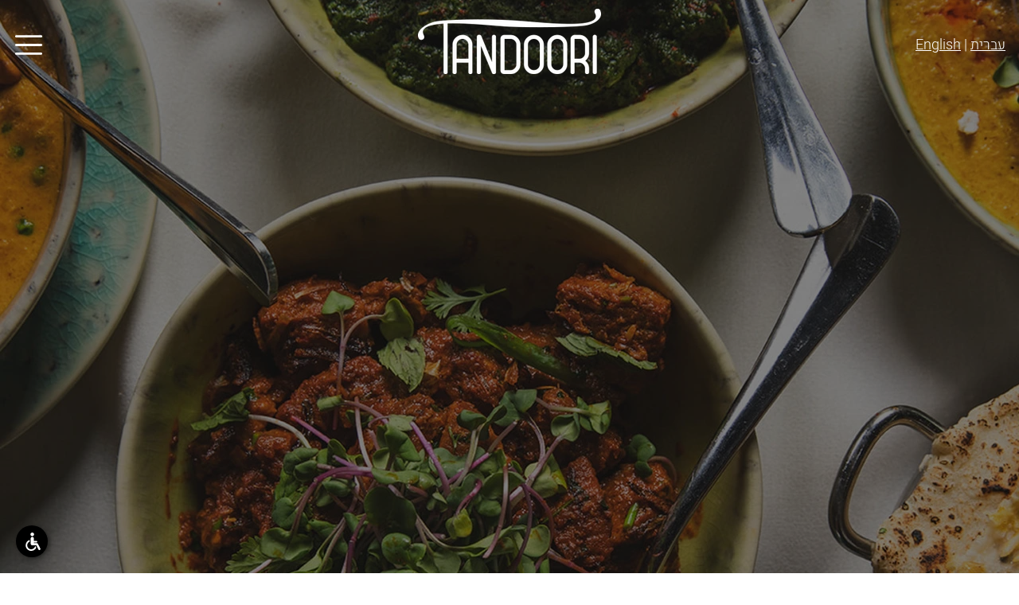

--- FILE ---
content_type: text/css; charset=utf-8
request_url: https://www.tandoori.co.il/_serverless/pro-gallery-css-v4-server/layoutCss?ver=2&id=comp-lb7qrglj&items=3545_1000_667%7C3613_1067_1600%7C3709_1600_1067%7C3413_1600_1067%7C3517_1600_1067%7C3395_1000_667%7C3792_1600_1067%7C3515_1067_1600%7C3442_1600_1067%7C3345_1067_1600%7C3563_854_1280%7C3331_1280_854%7C3590_1600_1067%7C3607_1600_1067%7C3486_1067_1600%7C3463_388_420%7C3556_1000_667%7C3590_1000_667%7C3521_1000_667%7C3403_1000_667&container=4052_1260_310.5_720&options=layoutParams_cropRatio:1.7777777777777777%7ClayoutParams_structure_galleryRatio_value:0%7ClayoutParams_repeatingGroupTypes:%7ClayoutParams_gallerySpacing:0%7CgroupTypes:1%7CnumberOfImagesPerRow:4%7CcollageAmount:0.8%7CtextsVerticalPadding:0%7CtextsHorizontalPadding:0%7CcalculateTextBoxHeightMode:MANUAL%7CtargetItemSize:48%7CcubeRatio:1.7777777777777777%7CexternalInfoHeight:0%7CexternalInfoWidth:0%7CisRTL:true%7CisVertical:false%7CminItemSize:120%7CgroupSize:1%7CchooseBestGroup:true%7CcubeImages:false%7CcubeType:fit%7CsmartCrop:false%7CcollageDensity:0.8%7CimageMargin:5%7ChasThumbnails:false%7CgalleryThumbnailsAlignment:bottom%7CgridStyle:1%7CtitlePlacement:SHOW_ON_HOVER%7CarrowsSize:23%7CslideshowInfoSize:200%7CimageInfoType:NO_BACKGROUND%7CtextBoxHeight:0%7CscrollDirection:1%7CgalleryLayout:4%7CgallerySizeType:smart%7CgallerySize:48%7CcropOnlyFill:true%7CnumberOfImagesPerCol:1%7CgroupsPerStrip:0%7Cscatter:0%7CenableInfiniteScroll:true%7CthumbnailSpacings:0%7CarrowsPosition:0%7CthumbnailSize:120%7CcalculateTextBoxWidthMode:PERCENT%7CtextBoxWidthPercent:50%7CuseMaxDimensions:false%7CrotatingGroupTypes:%7CfixedColumns:0%7CrotatingCropRatios:%7CgallerySizePx:0%7CplaceGroupsLtr:false
body_size: 41
content:
#pro-gallery-comp-lb7qrglj .pro-gallery-parent-container{ width: 1260px !important; height: 311px !important; } #pro-gallery-comp-lb7qrglj [data-hook="item-container"][data-idx="0"].gallery-item-container{opacity: 1 !important;display: block !important;transition: opacity .2s ease !important;top: 0px !important;left: auto !important;right: 0px !important;height: 311px !important;width: 466px !important;} #pro-gallery-comp-lb7qrglj [data-hook="item-container"][data-idx="0"] .gallery-item-common-info-outer{height: 100% !important;} #pro-gallery-comp-lb7qrglj [data-hook="item-container"][data-idx="0"] .gallery-item-common-info{height: 100% !important;width: 100% !important;} #pro-gallery-comp-lb7qrglj [data-hook="item-container"][data-idx="0"] .gallery-item-wrapper{width: 466px !important;height: 311px !important;margin: 0 !important;} #pro-gallery-comp-lb7qrglj [data-hook="item-container"][data-idx="0"] .gallery-item-content{width: 466px !important;height: 311px !important;margin: 0px 0px !important;opacity: 1 !important;} #pro-gallery-comp-lb7qrglj [data-hook="item-container"][data-idx="0"] .gallery-item-hover{width: 466px !important;height: 311px !important;opacity: 1 !important;} #pro-gallery-comp-lb7qrglj [data-hook="item-container"][data-idx="0"] .item-hover-flex-container{width: 466px !important;height: 311px !important;margin: 0px 0px !important;opacity: 1 !important;} #pro-gallery-comp-lb7qrglj [data-hook="item-container"][data-idx="0"] .gallery-item-wrapper img{width: 100% !important;height: 100% !important;opacity: 1 !important;} #pro-gallery-comp-lb7qrglj [data-hook="item-container"][data-idx="1"].gallery-item-container{opacity: 1 !important;display: block !important;transition: opacity .2s ease !important;top: 0px !important;left: auto !important;right: 471px !important;height: 311px !important;width: 207px !important;} #pro-gallery-comp-lb7qrglj [data-hook="item-container"][data-idx="1"] .gallery-item-common-info-outer{height: 100% !important;} #pro-gallery-comp-lb7qrglj [data-hook="item-container"][data-idx="1"] .gallery-item-common-info{height: 100% !important;width: 100% !important;} #pro-gallery-comp-lb7qrglj [data-hook="item-container"][data-idx="1"] .gallery-item-wrapper{width: 207px !important;height: 311px !important;margin: 0 !important;} #pro-gallery-comp-lb7qrglj [data-hook="item-container"][data-idx="1"] .gallery-item-content{width: 207px !important;height: 311px !important;margin: 0px 0px !important;opacity: 1 !important;} #pro-gallery-comp-lb7qrglj [data-hook="item-container"][data-idx="1"] .gallery-item-hover{width: 207px !important;height: 311px !important;opacity: 1 !important;} #pro-gallery-comp-lb7qrglj [data-hook="item-container"][data-idx="1"] .item-hover-flex-container{width: 207px !important;height: 311px !important;margin: 0px 0px !important;opacity: 1 !important;} #pro-gallery-comp-lb7qrglj [data-hook="item-container"][data-idx="1"] .gallery-item-wrapper img{width: 100% !important;height: 100% !important;opacity: 1 !important;} #pro-gallery-comp-lb7qrglj [data-hook="item-container"][data-idx="2"].gallery-item-container{opacity: 1 !important;display: block !important;transition: opacity .2s ease !important;top: 0px !important;left: auto !important;right: 683px !important;height: 311px !important;width: 466px !important;} #pro-gallery-comp-lb7qrglj [data-hook="item-container"][data-idx="2"] .gallery-item-common-info-outer{height: 100% !important;} #pro-gallery-comp-lb7qrglj [data-hook="item-container"][data-idx="2"] .gallery-item-common-info{height: 100% !important;width: 100% !important;} #pro-gallery-comp-lb7qrglj [data-hook="item-container"][data-idx="2"] .gallery-item-wrapper{width: 466px !important;height: 311px !important;margin: 0 !important;} #pro-gallery-comp-lb7qrglj [data-hook="item-container"][data-idx="2"] .gallery-item-content{width: 466px !important;height: 311px !important;margin: 0px 0px !important;opacity: 1 !important;} #pro-gallery-comp-lb7qrglj [data-hook="item-container"][data-idx="2"] .gallery-item-hover{width: 466px !important;height: 311px !important;opacity: 1 !important;} #pro-gallery-comp-lb7qrglj [data-hook="item-container"][data-idx="2"] .item-hover-flex-container{width: 466px !important;height: 311px !important;margin: 0px 0px !important;opacity: 1 !important;} #pro-gallery-comp-lb7qrglj [data-hook="item-container"][data-idx="2"] .gallery-item-wrapper img{width: 100% !important;height: 100% !important;opacity: 1 !important;} #pro-gallery-comp-lb7qrglj [data-hook="item-container"][data-idx="3"]{display: none !important;} #pro-gallery-comp-lb7qrglj [data-hook="item-container"][data-idx="4"]{display: none !important;} #pro-gallery-comp-lb7qrglj [data-hook="item-container"][data-idx="5"]{display: none !important;} #pro-gallery-comp-lb7qrglj [data-hook="item-container"][data-idx="6"]{display: none !important;} #pro-gallery-comp-lb7qrglj [data-hook="item-container"][data-idx="7"]{display: none !important;} #pro-gallery-comp-lb7qrglj [data-hook="item-container"][data-idx="8"]{display: none !important;} #pro-gallery-comp-lb7qrglj [data-hook="item-container"][data-idx="9"]{display: none !important;} #pro-gallery-comp-lb7qrglj [data-hook="item-container"][data-idx="10"]{display: none !important;} #pro-gallery-comp-lb7qrglj [data-hook="item-container"][data-idx="11"]{display: none !important;} #pro-gallery-comp-lb7qrglj [data-hook="item-container"][data-idx="12"]{display: none !important;} #pro-gallery-comp-lb7qrglj [data-hook="item-container"][data-idx="13"]{display: none !important;} #pro-gallery-comp-lb7qrglj [data-hook="item-container"][data-idx="14"]{display: none !important;} #pro-gallery-comp-lb7qrglj [data-hook="item-container"][data-idx="15"]{display: none !important;} #pro-gallery-comp-lb7qrglj [data-hook="item-container"][data-idx="16"]{display: none !important;} #pro-gallery-comp-lb7qrglj [data-hook="item-container"][data-idx="17"]{display: none !important;} #pro-gallery-comp-lb7qrglj [data-hook="item-container"][data-idx="18"]{display: none !important;} #pro-gallery-comp-lb7qrglj [data-hook="item-container"][data-idx="19"]{display: none !important;} #pro-gallery-comp-lb7qrglj .pro-gallery-prerender{height:311px !important;}#pro-gallery-comp-lb7qrglj {height:311px !important; width:1260px !important;}#pro-gallery-comp-lb7qrglj .pro-gallery-margin-container {height:311px !important;}#pro-gallery-comp-lb7qrglj .one-row:not(.thumbnails-gallery) {height:313px !important; width:1265px !important;}#pro-gallery-comp-lb7qrglj .one-row:not(.thumbnails-gallery) .gallery-horizontal-scroll {height:313px !important;}#pro-gallery-comp-lb7qrglj .pro-gallery-parent-container:not(.gallery-slideshow) [data-hook=group-view] .item-link-wrapper::before {height:313px !important; width:1265px !important;}#pro-gallery-comp-lb7qrglj .pro-gallery-parent-container {height:311px !important; width:1260px !important;}

--- FILE ---
content_type: text/css; charset=utf-8
request_url: https://www.tandoori.co.il/_serverless/pro-gallery-css-v4-server/layoutCss?ver=2&id=comp-m84aka43&items=3585_1000_667%7C3408_1000_667%7C3523_1000_667%7C3414_773_500%7C3454_1556_1679%7C3411_854_1280%7C3676_1067_1600%7C3523_1600_1067%7C3589_1600_1067%7C3673_1067_1600%7C3424_1600_1067%7C3375_1600_1067%7C3737_1555_1680%7C3474_1600_1067%7C3443_1600_1067%7C3598_1555_1680%7C3704_1000_667%7C3545_1000_667%7C3613_1067_1600%7C3709_1600_1067&container=4754_1280_297.5_720&options=layoutParams_cropRatio:1.7777777777777777%7ClayoutParams_structure_galleryRatio_value:0%7ClayoutParams_repeatingGroupTypes:%7ClayoutParams_gallerySpacing:0%7CgroupTypes:1%7CnumberOfImagesPerRow:4%7CcollageAmount:0.8%7CtextsVerticalPadding:0%7CtextsHorizontalPadding:0%7CcalculateTextBoxHeightMode:MANUAL%7CtargetItemSize:48%7CcubeRatio:1.7777777777777777%7CexternalInfoHeight:0%7CexternalInfoWidth:0%7CisRTL:false%7CisVertical:false%7CminItemSize:120%7CgroupSize:1%7CchooseBestGroup:true%7CcubeImages:false%7CcubeType:fit%7CsmartCrop:false%7CcollageDensity:0.8%7CimageMargin:5%7ChasThumbnails:false%7CgalleryThumbnailsAlignment:bottom%7CgridStyle:1%7CtitlePlacement:SHOW_ON_HOVER%7CarrowsSize:23%7CslideshowInfoSize:200%7CimageInfoType:NO_BACKGROUND%7CtextBoxHeight:0%7CscrollDirection:1%7CgalleryLayout:4%7CgallerySizeType:smart%7CgallerySize:48%7CcropOnlyFill:true%7CnumberOfImagesPerCol:1%7CgroupsPerStrip:0%7Cscatter:0%7CenableInfiniteScroll:true%7CthumbnailSpacings:0%7CarrowsPosition:0%7CthumbnailSize:120%7CcalculateTextBoxWidthMode:PERCENT%7CtextBoxWidthPercent:50%7CuseMaxDimensions:false%7CrotatingGroupTypes:%7CfixedColumns:0%7CrotatingCropRatios:%7CgallerySizePx:0%7CplaceGroupsLtr:false
body_size: -97
content:
#pro-gallery-comp-m84aka43 .pro-gallery-parent-container{ width: 1280px !important; height: 298px !important; } #pro-gallery-comp-m84aka43 [data-hook="item-container"][data-idx="0"].gallery-item-container{opacity: 1 !important;display: block !important;transition: opacity .2s ease !important;top: 0px !important;left: 0px !important;right: auto !important;height: 298px !important;width: 446px !important;} #pro-gallery-comp-m84aka43 [data-hook="item-container"][data-idx="0"] .gallery-item-common-info-outer{height: 100% !important;} #pro-gallery-comp-m84aka43 [data-hook="item-container"][data-idx="0"] .gallery-item-common-info{height: 100% !important;width: 100% !important;} #pro-gallery-comp-m84aka43 [data-hook="item-container"][data-idx="0"] .gallery-item-wrapper{width: 446px !important;height: 298px !important;margin: 0 !important;} #pro-gallery-comp-m84aka43 [data-hook="item-container"][data-idx="0"] .gallery-item-content{width: 446px !important;height: 298px !important;margin: 0px 0px !important;opacity: 1 !important;} #pro-gallery-comp-m84aka43 [data-hook="item-container"][data-idx="0"] .gallery-item-hover{width: 446px !important;height: 298px !important;opacity: 1 !important;} #pro-gallery-comp-m84aka43 [data-hook="item-container"][data-idx="0"] .item-hover-flex-container{width: 446px !important;height: 298px !important;margin: 0px 0px !important;opacity: 1 !important;} #pro-gallery-comp-m84aka43 [data-hook="item-container"][data-idx="0"] .gallery-item-wrapper img{width: 100% !important;height: 100% !important;opacity: 1 !important;} #pro-gallery-comp-m84aka43 [data-hook="item-container"][data-idx="1"].gallery-item-container{opacity: 1 !important;display: block !important;transition: opacity .2s ease !important;top: 0px !important;left: 451px !important;right: auto !important;height: 298px !important;width: 446px !important;} #pro-gallery-comp-m84aka43 [data-hook="item-container"][data-idx="1"] .gallery-item-common-info-outer{height: 100% !important;} #pro-gallery-comp-m84aka43 [data-hook="item-container"][data-idx="1"] .gallery-item-common-info{height: 100% !important;width: 100% !important;} #pro-gallery-comp-m84aka43 [data-hook="item-container"][data-idx="1"] .gallery-item-wrapper{width: 446px !important;height: 298px !important;margin: 0 !important;} #pro-gallery-comp-m84aka43 [data-hook="item-container"][data-idx="1"] .gallery-item-content{width: 446px !important;height: 298px !important;margin: 0px 0px !important;opacity: 1 !important;} #pro-gallery-comp-m84aka43 [data-hook="item-container"][data-idx="1"] .gallery-item-hover{width: 446px !important;height: 298px !important;opacity: 1 !important;} #pro-gallery-comp-m84aka43 [data-hook="item-container"][data-idx="1"] .item-hover-flex-container{width: 446px !important;height: 298px !important;margin: 0px 0px !important;opacity: 1 !important;} #pro-gallery-comp-m84aka43 [data-hook="item-container"][data-idx="1"] .gallery-item-wrapper img{width: 100% !important;height: 100% !important;opacity: 1 !important;} #pro-gallery-comp-m84aka43 [data-hook="item-container"][data-idx="2"].gallery-item-container{opacity: 1 !important;display: block !important;transition: opacity .2s ease !important;top: 0px !important;left: 902px !important;right: auto !important;height: 298px !important;width: 446px !important;} #pro-gallery-comp-m84aka43 [data-hook="item-container"][data-idx="2"] .gallery-item-common-info-outer{height: 100% !important;} #pro-gallery-comp-m84aka43 [data-hook="item-container"][data-idx="2"] .gallery-item-common-info{height: 100% !important;width: 100% !important;} #pro-gallery-comp-m84aka43 [data-hook="item-container"][data-idx="2"] .gallery-item-wrapper{width: 446px !important;height: 298px !important;margin: 0 !important;} #pro-gallery-comp-m84aka43 [data-hook="item-container"][data-idx="2"] .gallery-item-content{width: 446px !important;height: 298px !important;margin: 0px 0px !important;opacity: 1 !important;} #pro-gallery-comp-m84aka43 [data-hook="item-container"][data-idx="2"] .gallery-item-hover{width: 446px !important;height: 298px !important;opacity: 1 !important;} #pro-gallery-comp-m84aka43 [data-hook="item-container"][data-idx="2"] .item-hover-flex-container{width: 446px !important;height: 298px !important;margin: 0px 0px !important;opacity: 1 !important;} #pro-gallery-comp-m84aka43 [data-hook="item-container"][data-idx="2"] .gallery-item-wrapper img{width: 100% !important;height: 100% !important;opacity: 1 !important;} #pro-gallery-comp-m84aka43 [data-hook="item-container"][data-idx="3"]{display: none !important;} #pro-gallery-comp-m84aka43 [data-hook="item-container"][data-idx="4"]{display: none !important;} #pro-gallery-comp-m84aka43 [data-hook="item-container"][data-idx="5"]{display: none !important;} #pro-gallery-comp-m84aka43 [data-hook="item-container"][data-idx="6"]{display: none !important;} #pro-gallery-comp-m84aka43 [data-hook="item-container"][data-idx="7"]{display: none !important;} #pro-gallery-comp-m84aka43 [data-hook="item-container"][data-idx="8"]{display: none !important;} #pro-gallery-comp-m84aka43 [data-hook="item-container"][data-idx="9"]{display: none !important;} #pro-gallery-comp-m84aka43 [data-hook="item-container"][data-idx="10"]{display: none !important;} #pro-gallery-comp-m84aka43 [data-hook="item-container"][data-idx="11"]{display: none !important;} #pro-gallery-comp-m84aka43 [data-hook="item-container"][data-idx="12"]{display: none !important;} #pro-gallery-comp-m84aka43 [data-hook="item-container"][data-idx="13"]{display: none !important;} #pro-gallery-comp-m84aka43 [data-hook="item-container"][data-idx="14"]{display: none !important;} #pro-gallery-comp-m84aka43 [data-hook="item-container"][data-idx="15"]{display: none !important;} #pro-gallery-comp-m84aka43 [data-hook="item-container"][data-idx="16"]{display: none !important;} #pro-gallery-comp-m84aka43 [data-hook="item-container"][data-idx="17"]{display: none !important;} #pro-gallery-comp-m84aka43 [data-hook="item-container"][data-idx="18"]{display: none !important;} #pro-gallery-comp-m84aka43 [data-hook="item-container"][data-idx="19"]{display: none !important;} #pro-gallery-comp-m84aka43 .pro-gallery-prerender{height:298px !important;}#pro-gallery-comp-m84aka43 {height:298px !important; width:1280px !important;}#pro-gallery-comp-m84aka43 .pro-gallery-margin-container {height:298px !important;}#pro-gallery-comp-m84aka43 .one-row:not(.thumbnails-gallery) {height:300px !important; width:1285px !important;}#pro-gallery-comp-m84aka43 .one-row:not(.thumbnails-gallery) .gallery-horizontal-scroll {height:300px !important;}#pro-gallery-comp-m84aka43 .pro-gallery-parent-container:not(.gallery-slideshow) [data-hook=group-view] .item-link-wrapper::before {height:300px !important; width:1285px !important;}#pro-gallery-comp-m84aka43 .pro-gallery-parent-container {height:298px !important; width:1280px !important;}